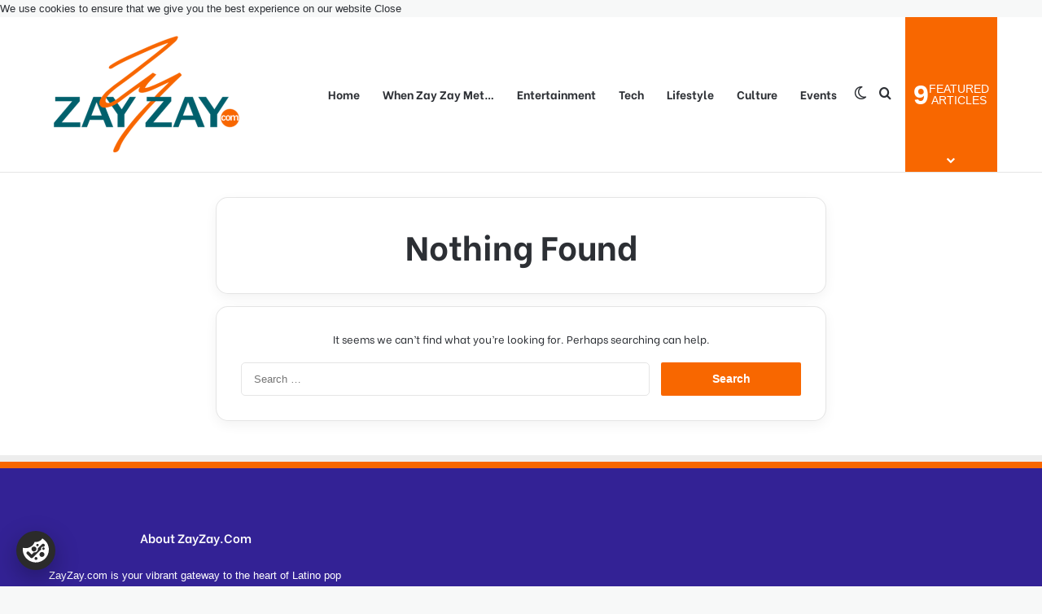

--- FILE ---
content_type: text/html; charset=utf-8
request_url: https://www.google.com/recaptcha/api2/aframe
body_size: 269
content:
<!DOCTYPE HTML><html><head><meta http-equiv="content-type" content="text/html; charset=UTF-8"></head><body><script nonce="PDDkJppAuNPQTMy7j3yK3A">/** Anti-fraud and anti-abuse applications only. See google.com/recaptcha */ try{var clients={'sodar':'https://pagead2.googlesyndication.com/pagead/sodar?'};window.addEventListener("message",function(a){try{if(a.source===window.parent){var b=JSON.parse(a.data);var c=clients[b['id']];if(c){var d=document.createElement('img');d.src=c+b['params']+'&rc='+(localStorage.getItem("rc::a")?sessionStorage.getItem("rc::b"):"");window.document.body.appendChild(d);sessionStorage.setItem("rc::e",parseInt(sessionStorage.getItem("rc::e")||0)+1);localStorage.setItem("rc::h",'1769780103533');}}}catch(b){}});window.parent.postMessage("_grecaptcha_ready", "*");}catch(b){}</script></body></html>

--- FILE ---
content_type: application/javascript; charset=utf-8
request_url: https://fundingchoicesmessages.google.com/f/AGSKWxV2pSiNtoS-0fDInBUY-wxB7ly-YRvRBEViPTa3Cw1DZXfY2Mk8DBPd6nrCWI8gvpIxz4rwASgzrMSk5pmAdGaqpuEIl-Jyxn9Ij0ixpBJlku8H5smU4jNCSs6yJnNbX8IqPBytbb7WtRkJei3f9DaRPpF6_pEAfOO25q_lPfBn1h1m0PcZQcwalD1J/_/api.ad./Disable%2BAdblock./fullad./ugoads_inner./radioAdEmbed.
body_size: -1285
content:
window['d3d72ff2-61f9-4c3d-9a02-02cf500766e1'] = true;

--- FILE ---
content_type: application/javascript
request_url: https://cookiechimp.com/cf/widget/6e5tPgp.js
body_size: 21312
content:
/*!
* CookieChimp.com: The Modern Consent Management Platform | v1.0.60
*
* IMPORTANT: Do not bundle the contents of this JS file. It is dynamically generated
* for each request to deliver the appropriate configuration to the visitor.
*/
function setCookieChimpConsentString(){const e=function(){const e=document.cookie.split("; ").find(e=>e.startsWith("cookiechimp_pref_6e5tPgp="));if(!e)return!1;try{const o=decodeURIComponent(e.split("=")[1]);return JSON.parse(o)}catch(e){return!1}}();return e?(window.cookieChimpConsentString=e.categories.join(","),e.services&&(window.cookieChimpConsentString=window.cookieChimpConsentString.concat(",",Object.values(e.services).flat().join(",")))):window.cookieChimpConsentString="",document.dispatchEvent(new CustomEvent("cc:consentStringUpdated",{detail:{consentString:window.cookieChimpConsentString}})),window.cookieChimpConsentString}window.dataLayer=window.dataLayer||[],"undefined"==typeof gtag&&(window.gtag=function(){dataLayer.push(arguments)});const gcmTheDefaultConsentState={ad_storage:"denied",analytics_storage:"denied",functionality_storage:"granted",personalization_storage:"denied",security_storage:"granted",ad_personalization:"denied",ad_user_data:"denied",YouTube:"denied",CookieChimp:"granted",Cloudflare:"granted",WordPress:"granted"};gtag("consent","default",gcmTheDefaultConsentState),gtag("set","ads_data_redaction",!0),gtag("set","url_passthrough",!1),gtag("set","developer_id.dZGYwMm",!0),setCookieChimpConsentString(),window.cookieChimpPendingReload=!1,function(){function e(){const e=Date.now(),o=parseInt(sessionStorage.getItem(s)||"0"),t=parseInt(sessionStorage.getItem(r)||"0");if(e-o>c)return sessionStorage.setItem(r,"1"),sessionStorage.setItem(s,e.toString()),!0;const n=t+1;return sessionStorage.setItem(r,n.toString()),sessionStorage.setItem(s,e.toString()),!(n>i)}function o(e){if(!e.tagName)return!1;const o=["SCRIPT","IMG","LINK"].includes(e.tagName),t=e.src||e.href;return!!(o&&t&&a(t))&&(n.includes(e)||n.push(e),e.parentNode&&e.parentNode.removeChild(e),!0)}let t=["youtube.com"];const n=[],i=3,r="cookiechimp_redirect_count_v1",s="cookiechimp_redirect_timestamp_v1",c=6e4,a=e=>{try{const o=new URL(e).hostname;return t.some(e=>o.endsWith(e))}catch{return!1}};window.cookieChimpFindDuplicateServices=function(e){const o={},t={},n={},i={};for(const o in e.acceptedServices)e.acceptedServices[o].forEach(e=>{n[e]=o});for(const o in e.rejectedServices)e.rejectedServices[o].forEach(e=>{i[e]=o});for(const r in n){const s=n[r];e.rejectedServices[s]&&e.rejectedServices[s].includes(r)&&(o[s]||(o[s]=[]),o[s].push(r)),i[r]&&i[r]!==s&&(t[r]={from:i[r],to:s})}return{duplicates:o,movedServices:t}},window.cookieChimpBlockDomain=(n,i=!1)=>{if(!Array.isArray(n))return;const r=[...t];t=[...new Set([...t,...n])],n.forEach(e=>{document.querySelectorAll("script, img, link").forEach(t=>{const n=t.src||t.href;n&&new URL(n).hostname.endsWith(e)&&o(t)})});const s=JSON.stringify(r)!==JSON.stringify(t);!i&&s&&n.length>0&&e()&&(window.cookieChimpPendingReload=!0)},window.cookieChimpUnblockDomain=e=>{if(Array.isArray(e)){t=t.filter(o=>!e.includes(o));for(let e=n.length-1;e>=0;e--){const o=n[e],i=o.src||o.href;if(i){const r=new URL(i).hostname;t.some(e=>r.endsWith(e))||(document.head.appendChild(o),n.splice(e,1))}}}},document.querySelectorAll("script, img, link").forEach(e=>{o(e)});const l=Node.prototype.insertBefore;Node.prototype.insertBefore=function(e,t){return o(e)?e:l.call(this,e,t)};const d=Element.prototype.appendChild;Element.prototype.appendChild=function(e){return o(e)?e:d.call(this,e)};const u=document.write;document.write=function(e){if(e.includes("<script")||e.includes("<img")||e.includes("<link")){const t=document.createElement("div");t.innerHTML=e;const n=t.querySelectorAll("script, img, link");for(const e of n)if(o(e))return}u.call(document,e)},new MutationObserver(e=>{e.forEach(e=>{e.addedNodes.forEach(e=>{o(e)})})}).observe(document.documentElement,{childList:!0,subtree:!0});const p=window.fetch;window.fetch=async function(e,o){const t="string"==typeof e?e:e.url;return t&&a(t)?new Response(null,{status:403,statusText:"Forbidden"}):p.apply(this,arguments)};const f=XMLHttpRequest.prototype.open;XMLHttpRequest.prototype.open=function(e,o){o&&a(o)?this.abort():f.apply(this,arguments)}}(),function(e){if(document.body)e();else{const o=setInterval(()=>{document.body&&(clearInterval(o),e())},10)}}(function(){
/*!
* CookieConsent 3.1.0
* https://github.com/orestbida/cookieconsent
* Author Orest Bida
* Released under the MIT License
*/
var e,o;"function"!=typeof require&&(e=this,o=function(e){"use strict";function o(e,o,t,n,i){const r=v.o,s=v.ne,a=I("label"),l=I("input"),u=I("span"),f=I("span"),m=I("span"),h=I("span"),g=I("span");if(h.innerHTML=K(1,3),g.innerHTML=K(0,3),l.type="checkbox",A(a,"section__toggle-wrapper"),A(l,"section__toggle"),A(h,"toggle__icon-on"),A(g,"toggle__icon-off"),A(u,"toggle__icon"),A(f,"toggle__icon-circle"),A(m,"toggle__label"),M(u,d,"true"),n?(A(a,"toggle-service"),M(l,c,i),s.ae[i][o]=l):s.se[o]=l,n?(e=>{H(l,"change",()=>{const o=s.ae[e],t=s.se[e];r.Z[e]=[];for(let t in o){const n=o[t];n.checked&&r.Z[e].push(n.value)}t.checked=r.Z[e].length>0})})(i):(e=>{H(l,p,()=>{const o=s.ae[e],t=l.checked;r.Z[e]=[];for(let n in o)o[n].checked=t,t&&r.Z[e].push(n)})})(o),l.value=o,m.textContent=e.replace(/<.*>.*<\/.*>/gm,""),j(f,g),j(f,h),j(u,f),r.T)(t.readOnly||t.enabled)&&(l.checked=!0);else if(n){const e=r.Y[i];l.checked=t.readOnly||y(e,o)}else y(r.R,o)&&(l.checked=!0);return t.readOnly&&(l.disabled=!0),j(a,l),j(a,u),j(a,m),a}const t="opt-in",n="opt-out",i="show--consent",r="show--preferences",s="disable--interaction",c="data-category",a="div",l="button",d="aria-hidden",u="btn-group",p="click",f="data-role",m="consentModal",h="preferencesModal";class g{constructor(){this.t={mode:t,revision:0,autoShow:!0,lazyHtmlGeneration:!0,autoClearCookies:!0,manageScriptTags:!0,hideFromBots:!0,cookie:{name:"cc_cookie",expiresAfterDays:182,domain:"",path:"/",secure:!0,sameSite:"Lax"}},this.o={i:{},l:"",_:{},u:{},p:{},m:[],v:!1,h:null,C:null,S:null,M:"",T:!0,D:!1,k:!1,A:!1,N:!1,H:[],V:!1,j:!0,I:[],L:!1,F:"",P:!1,O:[],R:[],B:[],$:[],G:!1,J:!1,U:!1,q:[],K:[],W:[],X:{},Y:{},Z:{},ee:{},te:{},oe:[]},this.ne={se:{},ae:{}},this.ce={},this.re={ie:"cc:onFirstConsent",le:"cc:onConsent",de:"cc:onChange",fe:"cc:onModalShow",_e:"cc:onModalHide",ue:"cc:onModalReady"}}}const v=new g,C=(e,o)=>e.indexOf(o),y=(e,o)=>-1!==C(e,o),b=e=>Array.isArray(e),k=e=>"string"==typeof e,_=e=>!!e&&"object"==typeof e&&!b(e),w=e=>"function"==typeof e,S=e=>Object.keys(e),T=e=>Array.from(new Set(e)),E=()=>document.activeElement,x=e=>e.preventDefault(),L=(e,o)=>e.querySelectorAll(o),P=e=>e.dispatchEvent(new Event("change")),I=e=>{const o=document.createElement(e);return e===l&&(o.type=e),o},M=(e,o,t)=>e.setAttribute(o,t),O=(e,o,t)=>{e.removeAttribute(t?"data-"+o:o)},U=(e,o,t)=>e.getAttribute(t?"data-"+o:o),j=(e,o)=>e.appendChild(o),A=(e,o)=>e.classList.add(o),N=(e,o)=>A(e,"cm__"+o),R=(e,o)=>A(e,"pm__"+o),Y=(e,o)=>e.classList.remove(o),D=e=>{if("object"!=typeof e)return e;if(e instanceof Date)return new Date(e.getTime());let o=Array.isArray(e)?[]:{};for(let t in e){let n=e[t];o[t]=D(n)}return o},$=()=>{const e={},{O:o,X:t,Y:n}=v.o;for(const i of o)e[i]=W(n[i],S(t[i]));return e},q=(e,o)=>dispatchEvent(new CustomEvent(e,{detail:o})),H=(e,o,t,n)=>{e.addEventListener(o,t),n&&v.o.m.push({pe:e,ge:o,me:t})},B=()=>{const e=v.t.cookie.expiresAfterDays;return w(e)?e(v.o.F):e},W=(e,o)=>{const t=e||[],n=o||[];return t.filter(e=>!y(n,e)).concat(n.filter(e=>!y(t,e)))},Z=e=>{v.o.R=T(e),v.o.F=(()=>{let e="custom";const{R:o,O:t,B:n}=v.o,i=o.length;return i===t.length?e="all":i===n.length&&(e="necessary"),e})()},F=(e,o,t,n)=>{const i="accept-",{show:r,showPreferences:s,hide:c,hidePreferences:a,acceptCategory:l}=o,d=e||document,u=e=>L(d,`[data-cc="${e}"]`),f=(e,o)=>{x(e),l(o),a(),c()},m=u("show-preferencesModal"),h=u("show-consentModal"),g=u(i+"all"),C=u(i+"necessary"),y=u(i+"custom"),b=v.t.lazyHtmlGeneration;for(const e of m)M(e,"aria-haspopup","dialog"),H(e,p,e=>{x(e),s()}),b&&(H(e,"mouseenter",e=>{x(e),v.o.N||t(o,n)},!0),H(e,"focus",()=>{v.o.N||t(o,n)}));for(let e of h)M(e,"aria-haspopup","dialog"),H(e,p,e=>{x(e),r(!0)},!0);for(let e of g)H(e,p,e=>{f(e,"all")},!0);for(let e of y)H(e,p,e=>{f(e)},!0);for(let e of C)H(e,p,e=>{f(e,[])},!0)},z=(e,o)=>{e&&(o&&(e.tabIndex=-1),e.focus(),o&&e.removeAttribute("tabindex"))},J=(e,o)=>{const t=n=>{n.target.removeEventListener("transitionend",t),"opacity"===n.propertyName&&"1"===getComputedStyle(e).opacity&&z((e=>1===e?v.ne.be:v.ne.ve)(o))};H(e,"transitionend",t)};let G;const V=e=>{clearTimeout(G),e?A(v.ne.ye,s):G=setTimeout(()=>{Y(v.ne.ye,s)},500)},X=["M 19.5 4.5 L 4.5 19.5 M 4.5 4.501 L 19.5 19.5","M 3.572 13.406 L 8.281 18.115 L 20.428 5.885","M 21.999 6.94 L 11.639 17.18 L 2.001 6.82 "],K=(e=0,o=1.5)=>`<svg viewBox="0 0 24 24" stroke-width="${o}"><path d="${X[e]}"/></svg>`,Q=e=>{const o=v.ne,t=v.o;(e=>{const n=e===o.he,i=t.i.disablePageInteraction?o.ye:n?o.Ce:o.ye;H(i,"keydown",o=>{if("Tab"!==o.key||!(n?t.k&&!t.A:t.A))return;const i=E(),r=n?t.q:t.K;0!==r.length&&(o.shiftKey?i!==r[0]&&e.contains(i)||(x(o),z(r[1])):i!==r[1]&&e.contains(i)||(x(o),z(r[0])))},!0)})(e)},ee=["[href]",l,"input","details","[tabindex]"].map(e=>e+':not([tabindex="-1"])').join(","),oe=e=>{const{o:o,ne:t}=v,n=(e,o)=>{const t=L(e,ee);o[0]=t[0],o[1]=t[t.length-1]};1===e&&o.D&&n(t.he,o.q),2===e&&o.N&&n(t.we,o.K)},te=(e,o,t)=>{const{de:n,le:i,ie:r,_e:s,ue:c,fe:a}=v.ce,l=v.re;if(o){const n={modalName:o};return e===l.fe?w(a)&&a(n):e===l._e?w(s)&&s(n):(n.modal=t,w(c)&&c(n)),q(e,n)}const d={cookie:v.o.p};e===l.ie?w(r)&&r(D(d)):e===l.le?w(i)&&i(D(d)):(d.changedCategories=v.o.I,d.changedServices=v.o.ee,w(n)&&n(D(d))),q(e,D(d))},ne=e=>{try{return e()}catch(e){return!1}},ie=e=>{const{Y:o,ee:t,O:n,X:i,oe:r,p:s,I:a}=v.o;for(const e of n){const n=t[e]||o[e]||[];for(const t of n){const n=i[e][t];if(!n)continue;const{onAccept:r,onReject:s}=n;!n.Se&&y(o[e],t)?(n.Se=!0,w(r)&&r()):n.Se&&!y(o[e],t)&&(n.Se=!1,w(s)&&s())}}if(!v.t.manageScriptTags)return;const l=r,d=e||s.categories||[],u=(e,n)=>{if(n>=e.length)return;const i=r[n];if(i.xe)return u(e,n+1);const s=i.Me,l=i.Te,p=i.De,f=y(d,l),m=!!p&&y(o[l],p);if(!p&&!i.ke&&f||!p&&i.ke&&!f&&y(a,l)||p&&!i.ke&&m||p&&i.ke&&!m&&y(t[l]||[],p)){i.xe=!0;const o=U(s,"type",!0);O(s,"type",!!o),O(s,c);let t=U(s,"src",!0);t&&O(s,"src",!0);const r=I("script");r.textContent=s.innerHTML;for(const{nodeName:e}of s.attributes)M(r,e,s[e]||U(s,e));o&&(r.type=o),t?r.src=t:t=s.src;const a=!!t&&(!o||["text/javascript","module"].includes(o));if(a&&(r.onload=r.onerror=()=>{u(e,++n)}),s.replaceWith(r),a)return}u(e,++n)};u(l,0)},re="bottom",se="left",ce="center",ae="right",le="inline",de="wide",ue="pm--",pe=["middle","top",re],fe=[se,ce,ae],me={box:{Ee:[de,le],Ae:pe,Ne:fe,He:re,Ve:ae},cloud:{Ee:[le],Ae:pe,Ne:fe,He:re,Ve:ce},bar:{Ee:[le],Ae:pe.slice(1),Ne:[],He:re,Ve:""}},he={box:{Ee:[],Ae:[],Ne:[],He:"",Ve:""},bar:{Ee:[de],Ae:[],Ne:[se,ae],He:"",Ve:se}},ge=e=>{const o=v.o.i.guiOptions,t=o&&o.consentModal,n=o&&o.preferencesModal;0===e&&ve(v.ne.he,me,t,"cm--","box","cm"),1===e&&ve(v.ne.we,he,n,ue,"box","pm")},ve=(e,o,t,n,i,r)=>{e.className=r;const s=t&&t.layout,c=t&&t.position,a=t&&t.flipButtons,l=!t||!1!==t.equalWeightButtons,d=s&&s.split(" ")||[],u=d[0],p=d[1],f=u in o?u:i,m=o[f],h=y(m.Ee,p)&&p,g=c&&c.split(" ")||[],C=g[0],b=n===ue?g[0]:g[1],k=y(m.Ae,C)?C:m.He,_=y(m.Ne,b)?b:m.Ve,w=o=>{o&&A(e,n+o)};w(f),w(h),w(k),w(_),a&&w("flip");const S=r+"__btn--secondary";if("cm"===r){const{je:e,Ie:o}=v.ne;e&&(l?Y(e,S):A(e,S)),o&&(l?Y(o,S):A(o,S))}else{const{Le:e}=v.ne;e&&(l?Y(e,S):A(e,S))}},Ce=(e,t)=>{const n=v.o,i=v.ne,{hide:r,hidePreferences:s,acceptCategory:c}=e,m=e=>{c(e),s(),r()},g=n.u&&n.u.preferencesModal;if(!g)return;const C=g.title,y=g.closeIconLabel,b=g.acceptAllBtn,w=g.acceptNecessaryBtn,T=g.savePreferencesBtn,E=g.sections||[],x=b||w||T;if(i.Fe)i.Pe=I(a),R(i.Pe,"body");else{i.Fe=I(a),A(i.Fe,"pm-wrapper");const e=I("div");A(e,"pm-overlay"),j(i.Fe,e),H(e,p,s),i.we=I(a),A(i.we,"pm"),M(i.we,"role","dialog"),M(i.we,d,!0),M(i.we,"aria-modal",!0),M(i.we,"aria-labelledby","pm__title"),H(i.ye,"keydown",e=>{27===e.keyCode&&s()},!0),i.Oe=I(a),R(i.Oe,"header"),i.Re=I("h2"),R(i.Re,"title"),i.Re.id="pm__title",i.Be=I(l),R(i.Be,"close-btn"),M(i.Be,"aria-label",g.closeIconLabel||""),H(i.Be,p,s),i.$e=I("span"),i.$e.innerHTML=K(),j(i.Be,i.$e),i.Ge=I(a),R(i.Ge,"body"),i.Je=I(a),R(i.Je,"footer");var L=I(a);A(L,"btns");var P=I(a),O=I(a);R(P,u),R(O,u),j(i.Je,P),j(i.Je,O),j(i.Oe,i.Re),j(i.Oe,i.Be),i.ve=I(a),M(i.ve,"tabIndex",-1),j(i.we,i.ve),j(i.we,i.Oe),j(i.we,i.Ge),x&&j(i.we,i.Je),j(i.Fe,i.we)}let U;C&&(i.Re.innerHTML=C,y&&M(i.Be,"aria-label",y)),E.forEach((e,t)=>{const r=e.title,s=e.description,c=e.linkedCategory,u=c&&n.P[c],f=e.cookieTable,m=f&&f.body,h=f&&f.caption,v=m&&m.length>0,C=!!u,y=C&&n.X[c],b=_(y)&&S(y)||[],w=C&&(!!s||!!v||S(y).length>0);var T=I(a);if(R(T,"section"),w||s){var E=I(a);R(E,"section-desc-wrapper")}let x=b.length;if(w&&x>0){const e=I(a);R(e,"section-services");for(const t of b){const n=y[t],i=n&&n.label||t,r=I(a),s=I(a),l=I(a),d=I(a);R(r,"service"),R(d,"service-title"),R(s,"service-header"),R(l,"service-icon");const p=o(i,t,u,!0,c);d.innerHTML=i,j(s,l),j(s,d),j(r,s),j(r,p),j(e,r)}j(E,e)}if(r){var L=I(a),P=I(C?l:a);if(R(L,"section-title-wrapper"),R(P,"section-title"),P.innerHTML=r,j(L,P),C){const e=I("span");e.innerHTML=K(2,3.5),R(e,"section-arrow"),j(L,e),T.className+="--toggle";const t=o(r,c,u);let n=g.serviceCounterLabel;if(x>0&&k(n)){let e=I("span");R(e,"badge"),R(e,"service-counter"),M(e,d,!0),M(e,"data-servicecounter",x),n&&(n=n.split("|"),n=n.length>1&&x>1?n[1]:n[0],M(e,"data-counterlabel",n)),e.innerHTML=x+(n?" "+n:""),j(P,e)}if(w){R(T,"section--expandable");var O=c+"-desc";M(P,"aria-expanded",!1),M(P,"aria-controls",O)}j(L,t)}else M(P,"role","heading"),M(P,"aria-level","3");j(T,L)}if(s){var N=I("p");R(N,"section-desc"),N.innerHTML=s,j(E,N)}if(w&&(M(E,d,"true"),E.id=O,((e,o,t)=>{H(P,p,()=>{o.classList.contains("is-expanded")?(Y(o,"is-expanded"),M(t,"aria-expanded","false"),M(e,d,"true")):(A(o,"is-expanded"),M(t,"aria-expanded","true"),M(e,d,"false"))})})(E,T,P),v)){const e=I("table"),o=I("thead"),n=I("tbody");if(h){const o=I("caption");R(o,"table-caption"),o.innerHTML=h,e.appendChild(o)}R(e,"section-table"),R(o,"table-head"),R(n,"table-body");const r=f.headers,s=S(r),c=i.Ue.createDocumentFragment(),l=I("tr");for(const e of s){const o=r[e],n=I("th");n.id="cc__row-"+o+t,M(n,"scope","col"),R(n,"table-th"),n.innerHTML=o,j(c,n)}j(l,c),j(o,l);const d=i.Ue.createDocumentFragment();for(const e of m){const o=I("tr");R(o,"table-tr");for(const n of s){const i=r[n],s=e[n],c=I("td"),l=I(a);R(c,"table-td"),M(c,"data-column",i),M(c,"headers","cc__row-"+i+t),l.insertAdjacentHTML("beforeend",s),j(c,l),j(o,c)}j(d,o)}j(n,d),j(e,o),j(e,n),j(E,e)}(w||s)&&j(T,E);const D=i.Pe||i.Ge;C?(U||(U=I(a),R(U,"section-toggles")),U.appendChild(T)):U=null,j(D,U||T)}),b&&(i.ze||(i.ze=I(l),R(i.ze,"btn"),M(i.ze,f,"all"),j(P,i.ze),H(i.ze,p,()=>m("all"))),i.ze.innerHTML=b),w&&(i.Le||(i.Le=I(l),R(i.Le,"btn"),M(i.Le,f,"necessary"),j(P,i.Le),H(i.Le,p,()=>m([]))),i.Le.innerHTML=w),T&&(i.qe||(i.qe=I(l),R(i.qe,"btn"),R(i.qe,"btn--secondary"),M(i.qe,f,"save"),j(O,i.qe),H(i.qe,p,()=>m())),i.qe.innerHTML=T),i.Pe&&(i.we.replaceChild(i.Pe,i.Ge),i.Ge=i.Pe),ge(1),n.N||(n.N=!0,te(v.re.ue,h,i.we),t(e),j(i.Ce,i.Fe),Q(i.we),setTimeout(()=>A(i.Fe,"cc--anim"),100)),oe(2)},ye=()=>{const e=I("span");return v.ne.Ke||(v.ne.Ke=e),e},be=(e,o)=>{const t=v.o,n=v.ne,{hide:i,showPreferences:r,acceptCategory:s}=e,c=t.u&&t.u.consentModal;if(!c)return;const h=c.acceptAllBtn,g=c.acceptNecessaryBtn,C=c.showPreferencesBtn,y=c.closeIconLabel,b=c.footer,k=c.label,_=c.title,w=e=>{i(),s(e)};if(!n.Qe){n.Qe=I(a),n.he=I(a),n.We=I(a),n.Xe=I(a),n.Ye=I(a),A(n.Qe,"cm-wrapper"),A(n.he,"cm"),N(n.We,"body"),N(n.Xe,"texts"),N(n.Ye,"btns"),M(n.he,"role","dialog"),M(n.he,"aria-modal","true"),M(n.he,d,"false"),M(n.he,"aria-describedby","cm__desc"),k?M(n.he,"aria-label",k):_&&M(n.he,"aria-labelledby","cm__title");const e="box",o=t.i.guiOptions,i=o&&o.consentModal,r=(i&&i.layout||e).split(" ")[0]===e;_&&y&&r&&(n.Ie||(n.Ie=I(l),n.Ie.innerHTML=K(),N(n.Ie,"btn"),N(n.Ie,"btn--close"),H(n.Ie,p,()=>{w([])}),j(n.We,n.Ie)),M(n.Ie,"aria-label",y)),j(n.We,n.Xe),(h||g||C)&&j(n.We,n.Ye),n.be=I(a),M(n.be,"tabIndex",-1),j(n.he,n.be),j(n.he,n.We),j(n.Qe,n.he)}_&&(n.Ze||(n.Ze=I("h2"),n.Ze.className=n.Ze.id="cm__title",j(n.Xe,n.Ze)),n.Ze.innerHTML=_);let S=c.description;if(S&&(t.V&&(S=S.replace("{{revisionMessage}}",t.j?"":c.revisionMessage||"")),n.et||(n.et=I("p"),n.et.className=n.et.id="cm__desc",j(n.Xe,n.et)),n.et.innerHTML=S),h&&(n.tt||(n.tt=I(l),j(n.tt,ye()),N(n.tt,"btn"),M(n.tt,f,"all"),H(n.tt,p,()=>{w("all")})),n.tt.firstElementChild.innerHTML=h),g&&(n.je||(n.je=I(l),j(n.je,ye()),N(n.je,"btn"),M(n.je,f,"necessary"),H(n.je,p,()=>{w([])})),n.je.firstElementChild.innerHTML=g),C&&(n.ot||(n.ot=I(l),j(n.ot,ye()),N(n.ot,"btn"),N(n.ot,"btn--secondary"),M(n.ot,f,"show"),H(n.ot,"mouseenter",()=>{t.N||Ce(e,o)}),H(n.ot,p,r)),n.ot.firstElementChild.innerHTML=C),n.nt||(n.nt=I(a),N(n.nt,u),h&&j(n.nt,n.tt),g&&j(n.nt,n.je),(h||g)&&j(n.We,n.nt),j(n.Ye,n.nt)),n.ot&&!n.st&&(n.st=I(a),n.je&&n.tt?(N(n.st,u),j(n.st,n.ot),j(n.Ye,n.st)):(j(n.nt,n.ot),N(n.nt,u+"--uneven"))),b){if(!n.ct){let e=I(a),o=I(a);n.ct=I(a),N(e,"footer"),N(o,"links"),N(n.ct,"link-group"),j(o,n.ct),j(e,o),j(n.he,e)}n.ct.innerHTML=b}ge(0),t.D||(t.D=!0,te(v.re.ue,m,n.he),o(e),j(n.Ce,n.Qe),Q(n.he),setTimeout(()=>A(n.Qe,"cc--anim"),100)),oe(1),F(n.We,e,Ce,o)},ke=e=>{if(!k(e))return null;if(e in v.o._)return e;let o=e.slice(0,2);return o in v.o._?o:null},_e=()=>v.o.l||v.o.i.language.default,we=e=>{e&&(v.o.l=e)},Se=async e=>{const o=v.o;let t=ke(e)?e:_e(),n=o._[t];if(k(n)?n=await(async e=>{try{const o=await fetch(e);return await o.json()}catch(e){return!1}})(n):w(n)&&(n=await n()),!n)throw`Could not load translation for the '${t}' language`;return o.u=n,we(t),!0},Te=()=>{let e=v.o.i.language.rtl,o=v.ne.Ce;e&&o&&(b(e)||(e=[e]),y(e,v.o.l)?A(o,"cc--rtl"):Y(o,"cc--rtl"))},Ee=()=>{const e=v.ne;if(e.Ce)return;e.Ce=I(a),e.Ce.id="cc-main",e.Ce.setAttribute("data-nosnippet",""),Te();let o=v.o.i.root;o&&k(o)&&(o=document.querySelector(o)),(o||e.Ue.body).appendChild(e.Ce)},xe=e=>ne(()=>localStorage.removeItem(e)),Le=(e,o)=>{if(o instanceof RegExp)return e.filter(e=>o.test(e));{const t=C(e,o);return t>-1?[e[t]]:[]}},Pe=e=>{const{hostname:o,protocol:t}=location,{name:n,path:i,domain:r,sameSite:s,useLocalStorage:c,secure:a}=v.t.cookie,l=e?(()=>{const e=v.o.S,o=e?new Date-e:0;return 864e5*B()-o})():864e5*B(),d=new Date;d.setTime(d.getTime()+l),v.o.p.expirationTime=d.getTime();const u=JSON.stringify(v.o.p);let p=n+"="+encodeURIComponent(u)+(0!==l?"; expires="+d.toUTCString():"")+"; Path="+i+"; SameSite="+s;y(o,".")&&(p+="; Domain="+r),a&&"https:"===t&&(p+="; Secure"),c?((e,o)=>{ne(()=>localStorage.setItem(e,o))})(n,u):document.cookie=p,v.o.p},Ie=(e,o,t)=>{if(0===e.length)return;const n=t||v.t.cookie.domain,i=o||v.t.cookie.path,r="www."===n.slice(0,4),s=r&&n.substring(4),c=(e,o)=>{o&&"."!==o.slice(0,1)&&(o="."+o),document.cookie=e+"=; path="+i+(o?"; domain="+o:"")+"; expires=Thu, 01 Jan 1970 00:00:01 GMT;"};for(const o of e)c(o,t),t||c(o,n),r&&c(o,s)},Me=e=>{const o=e||v.t.cookie.name,t=v.t.cookie.useLocalStorage;return((e,o)=>{let t;return t=ne(()=>JSON.parse(o?e:decodeURIComponent(e)),!0)||{},t})(t?(n=o,ne(()=>localStorage.getItem(n))||""):Oe(o,!0),t);var n},Oe=(e,o)=>{const t=document.cookie.match("(^|;)\\s*"+e+"\\s*=\\s*([^;]+)");return t?o?t.pop():e:""},Ue=e=>{const o=document.cookie.split(/;\s*/),t=[];for(const n of o){let o=n.split("=")[0];e?ne(()=>{e.test(o)&&t.push(o)}):t.push(o)}return t},je=(e,o=[])=>{((e,o)=>{const{O:t,R:n,B:i,N:r,Z:s,$:c,X:a}=v.o;let l=[];if(e){b(e)?l.push(...e):k(e)&&(l="all"===e?t:[e]);for(const e of t)s[e]=y(l,e)?S(a[e]):[]}else l=[...n,...c],r&&(l=(()=>{const e=v.ne.se;if(!e)return[];let o=[];for(let t in e)e[t].checked&&o.push(t);return o})());l=l.filter(e=>!y(t,e)||!y(o,e)),l.push(...i),Z(l)})(e,o),(()=>{const e=v.o,{Z:o,B:t,Y:n,X:i,O:r}=e,s=r;e.te=D(n);for(const r of s){const s=i[r],c=S(s),a=o[r]&&o[r].length>0,l=y(t,r);if(0!==c.length){if(n[r]=[],l)n[r].push(...c);else if(a){const e=o[r];n[r].push(...e)}else n[r]=e.Z[r];n[r]=T(n[r])}}})(),(()=>{const e=v.o;e.I=v.t.mode===n&&e.T?W(e.$,e.R):W(e.R,e.p.categories);let o=e.I.length>0,i=!1;for(const o of e.O)e.ee[o]=W(e.Y[o],e.te[o]),e.ee[o].length>0&&(i=!0);const r=v.ne.se;for(const o in r)r[o].checked=y(e.R,o);for(const o of e.O){const t=v.ne.ae[o],n=e.Y[o];for(const e in t)t[e].checked=y(n,e)}e.C||(e.C=new Date),e.M||(e.M=([1e7]+-1e3+-4e3+-8e3+-1e11).replace(/[018]/g,e=>(e^crypto.getRandomValues(new Uint8Array(1))[0]&15>>e/4).toString(16))),e.p={categories:D(e.R),revision:v.t.revision,data:e.h,consentTimestamp:e.C.toISOString(),consentId:e.M,services:D(e.Y),languageCode:v.o.l},e.S&&(e.p.lastConsentTimestamp=e.S.toISOString());let s=!1;const c=o||i;(e.T||c)&&(e.T&&(e.T=!1,s=!0),e.S=e.S?new Date:e.C,e.p.lastConsentTimestamp=e.S.toISOString(),Pe(),v.t.autoClearCookies&&(s||c)&&(e=>{const o=v.o,t=Ue(),n=(e=>{const o=v.o;return(e?o.O:o.I).filter(e=>{const t=o.P[e];return!!t&&!t.readOnly&&!!t.autoClear})})(e);for(const e in o.ee)for(const n of o.ee[e]){const i=o.X[e][n].cookies;if(!y(o.Y[e],n)&&i)for(const e of i){const o=Le(t,e.name);Ie(o,e.path,e.domain)}}for(const i of n){const n=o.P[i].autoClear,r=n&&n.cookies||[],s=y(o.I,i),c=!y(o.R,i),a=s&&c;if(e?c:a){n.reloadPage&&a&&(o.L=!0);for(const e of r){const o=Le(t,e.name);Ie(o,e.path,e.domain)}}}})(s),ie()),s&&(te(v.re.ie),te(v.re.le),v.t.mode===t)||(c&&te(v.re.de),e.L&&(e.L=!1,location.reload()))})()},Ae=e=>{const o=v.o.T?[]:v.o.R;return y(o,e)},Ne=(e,o)=>{const t=v.o.T?[]:v.o.Y[o]||[];return y(t,e)},Re=(e,o,t)=>{let n=[];const i=e=>{if(k(e)){let o=Oe(e);""!==o&&n.push(o)}else n.push(...Ue(e))};if(b(e))for(let o of e)i(o);else i(e);Ie(n,o,t)},Ye=e=>{const{ne:o,o:t}=v;if(!t.k){if(!t.D){if(!e)return;be(He,Ee)}t.k=!0,t.J=E(),t.v&&V(!0),J(o.he,1),A(o.ye,i),M(o.he,d,"false"),setTimeout(()=>{z(v.ne.be)},100),te(v.re.fe,m)}},De=()=>{const{ne:e,o:o,re:t}=v;o.k&&(o.k=!1,o.v&&V(),z(e.Ke,!0),Y(e.ye,i),M(e.he,d,"true"),z(o.J),o.J=null,te(t._e,m))},$e=()=>{const e=v.o;e.A||(e.N||Ce(He,Ee),e.A=!0,e.k?e.U=E():e.J=E(),J(v.ne.we,2),A(v.ne.ye,r),M(v.ne.we,d,"false"),setTimeout(()=>{z(v.ne.ve)},100),te(v.re.fe,h))},qe=()=>{const e=v.o;e.A&&(e.A=!1,(()=>{const e=We(),o=v.o.P,t=v.ne.se,n=v.ne.ae,i=e=>y(v.o.$,e);for(const r in t){const s=!!o[r].readOnly;t[r].checked=s||(e?Ae(r):i(r));for(const o in n[r])n[r][o].checked=s||(e?Ne(o,r):i(r))}})(),z(v.ne.$e,!0),Y(v.ne.ye,r),M(v.ne.we,d,"true"),e.k?(z(e.U),e.U=null):(z(e.J),e.J=null),te(v.re._e,h))};var He={show:Ye,hide:De,showPreferences:$e,hidePreferences:qe,acceptCategory:je};const Be=(e,o)=>{const t=Me(o);return e?t[e]:t},We=()=>!v.o.T;e.acceptCategory=je,e.acceptService=(e,o)=>{const{O:t,X:n}=v.o;if(!(e&&o&&k(o)&&y(t,o)&&0!==S(n[o]).length))return!1;((e,o)=>{const t=v.o,{X:n,Z:i,N:r}=t,s=v.ne.ae[o]||{},c=v.ne.se[o]||{},a=S(n[o]);if(i[o]=[],k(e)){if("all"===e){if(i[o].push(...a),r)for(let e in s)s[e].checked=!0,P(s[e])}else if(y(a,e)&&i[o].push(e),r)for(let o in s)s[o].checked=e===o,P(s[o])}else if(b(e))for(let t of a){const n=y(e,t);n&&i[o].push(t),r&&(s[t].checked=n,P(s[t]))}const l=0===i[o].length;t.R=l?t.R.filter(e=>e!==o):T([...t.R,o]),r&&(c.checked=!l,P(c))})(e,o),je()},e.acceptedCategory=Ae,e.acceptedService=Ne,e.eraseCookies=Re,e.getConfig=e=>{const o=v.t,t=v.o.i;return e?o[e]||t[e]:{...o,...t,cookie:{...o.cookie}}},e.getCookie=Be,e.getUserPreferences=()=>{const{F:e,Y:o}=v.o,{accepted:t,rejected:n}=(()=>{const{T:e,R:o,O:t}=v.o;return{accepted:o,rejected:e?[]:t.filter(e=>!y(o,e))}})();return D({acceptType:e,acceptedCategories:t,rejectedCategories:n,acceptedServices:o,rejectedServices:$()})},e.hide=De,e.hidePreferences=qe,e.loadScript=(e,o)=>{let t=document.querySelector('script[src="'+e+'"]');return new Promise(n=>{if(t)return n(!0);if(t=I("script"),_(o))for(const e in o)M(t,e,o[e]);t.onload=()=>n(!0),t.onerror=()=>{t.remove(),n(!1)},t.src=e,j(document.head,t)})},e.reset=e=>{const{Ce:o,ye:t}=v.ne,{name:n,path:c,domain:a,useLocalStorage:l}=v.t.cookie;e&&(l?xe(n):Re(n,c,a));for(const{pe:e,ge:o,me:t}of v.o.m)e.removeEventListener(o,t);o&&o.remove(),t&&t.classList.remove(s,r,i);const d=new g;for(const e in v)v[e]=d[e];window._ccRun=!1},e.run=async e=>{const{o:o,t:t,re:i}=v,r=window;if(!r._ccRun){if(r._ccRun=!0,(e=>{const{ne:o,t:t,o:i}=v,r=t,s=i,{cookie:a}=r,l=v.ce,d=e.cookie,u=e.categories,p=S(u)||[],f=navigator,m=document;o.Ue=m,o.ye=m.documentElement,a.domain=location.hostname,s.i=e,s.P=u,s.O=p,s._=e.language.translations,s.v=!!e.disablePageInteraction,l.ie=e.onFirstConsent,l.le=e.onConsent,l.de=e.onChange,l._e=e.onModalHide,l.fe=e.onModalShow,l.ue=e.onModalReady;const{mode:h,autoShow:g,lazyHtmlGeneration:C,autoClearCookies:b,revision:k,manageScriptTags:w,hideFromBots:T}=e;h===n&&(r.mode=h),"boolean"==typeof b&&(r.autoClearCookies=b),"boolean"==typeof w&&(r.manageScriptTags=w),"number"==typeof k&&k>=0&&(r.revision=k,s.V=!0),"boolean"==typeof g&&(r.autoShow=g),"boolean"==typeof C&&(r.lazyHtmlGeneration=C),!1===T&&(r.hideFromBots=!1),!0===r.hideFromBots&&f&&(s.G=f.userAgent&&/bot|crawl|spider|slurp|teoma/i.test(f.userAgent)||f.webdriver),_(d)&&(r.cookie={...a,...d}),r.autoClearCookies,s.V,r.manageScriptTags,(e=>{const{P:o,X:t,Y:n,Z:i,B:r}=v.o;for(let s of e){const e=o[s],c=e.services||{},a=_(c)&&S(c)||[];t[s]={},n[s]=[],i[s]=[],e.readOnly&&(r.push(s),n[s]=a),v.ne.ae[s]={};for(let e of a){const o=c[e];o.Se=!1,t[s][e]=o}}})(p),(()=>{if(!v.t.manageScriptTags)return;const e=v.o,o=L(document,"script["+c+"]");for(const t of o){let o=U(t,c),n=t.dataset.service||"",i=!1;if(o&&"!"===o.charAt(0)&&(o=o.slice(1),i=!0),"!"===n.charAt(0)&&(n=n.slice(1),i=!0),y(e.O,o)&&(e.oe.push({Me:t,xe:!1,ke:i,Te:o,De:n}),n)){const t=e.X[o];t[n]||(t[n]={Se:!1})}}})(),we((()=>{const e=v.o.i.language.autoDetect;if(e){const o={browser:navigator.language,document:document.documentElement.lang},t=ke(o[e]);if(t)return t}return _e()})())})(e),o.G)return;(()=>{const e=v.o,o=v.t,t=Me(),{categories:i,services:r,consentId:s,consentTimestamp:c,lastConsentTimestamp:a,data:l,revision:d}=t,u=b(i);e.p=t,e.M=s;const p=!!s&&k(s);e.C=c,e.C&&(e.C=new Date(c)),e.S=a,e.S&&(e.S=new Date(a)),e.h=void 0!==l?l:null,e.V&&p&&d!==o.revision&&(e.j=!1),e.T=!(p&&e.j&&e.C&&e.S&&u),o.cookie.useLocalStorage&&!e.T&&(e.T=(new Date).getTime()>(t.expirationTime||0),e.T&&xe(o.cookie.name)),e.T,(()=>{const e=v.o;for(const o of e.O){const t=e.P[o];if(t.readOnly||t.enabled){e.$.push(o);const t=e.X[o]||{};for(let i in t)e.Z[o].push(i),e.i.mode===n&&e.Y[o].push(i)}}})(),e.T?o.mode===n&&(e.R=[...e.$]):(e.Y={...e.Y,...r},e.Z={...e.Y},Z([...e.B,...i]))})();const a=We();if(!await Se())return!1;if(F(null,s=He,Ce,Ee),v.o.T&&be(s,Ee),v.t.lazyHtmlGeneration||Ce(s,Ee),t.autoShow&&!a&&Ye(!0),a)return ie(),te(i.le);t.mode===n&&ie(o.$)}var s},e.setCookieData=e=>{let o,t=e.value,n=e.mode,i=!1;const r=v.o;if("update"===n){r.h=o=Be("data");const e=typeof o==typeof t;if(e&&"object"==typeof o){!o&&(o={});for(let e in t)o[e]!==t[e]&&(o[e]=t[e],i=!0)}else!e&&o||o===t||(o=t,i=!0)}else o=t,i=!0;return i&&(r.h=o,r.p.data=o,Pe(!0)),i},e.setLanguage=async(e,o)=>{if(!ke(e))return!1;const t=v.o;return!(e===_e()&&!0!==o||!await Se(e)||(we(e),t.D&&be(He,Ee),t.N&&Ce(He,Ee),Te(),0))},e.show=Ye,e.showPreferences=$e,e.validConsent=We,e.validCookie=e=>""!==Oe(e,!0)},"object"==typeof exports&&"undefined"!=typeof module?o(exports):"function"==typeof define&&define.amd?define(["exports"],o):o((e="undefined"!=typeof globalThis?globalThis:e||self).CookieConsent={})),function(e,o,t){function n(t,n){return new Promise((i,r)=>{if("function"==typeof require)return void require([t],function(o){e[n]=o,i(o)},function(e){r(e)});let s=o.querySelector(`script[src="${t}"]`);if(s)i(s);else{var c=o.createElement("script");c.type="text/javascript",c.src=t,c.dataset.provider="cookiechimp",B&&(c.nonce=B),c.onload=()=>i(c),c.onerror=e=>{r(e)},o.head.prepend(c)}})}async function i(e){"function"==typeof require&&await n(Z,"CookieConsent"),e()}function r(e){let t=o.querySelector(`link[rel="stylesheet"][href="${e}"]`);if(t)return t;var n=o.createElement("link");return n.rel="stylesheet",n.media="all",n.href=e,n.dataset.provider="cookiechimp",B&&(n.nonce=B),o.head.prepend(n),n}function s(e){let t=o.querySelector('style[data-style-id="cookiechimp-inline-css"]');if(t)return t;var n=o.createElement("style");n.dataset.provider="cookiechimp",n.dataset.styleId="cookiechimp-inline-css",B&&(n.nonce=B),n.appendChild(o.createTextNode(e));let i=o.querySelector('link[data-provider="cookiechimp"]');return i?i.after(n):o.head.prepend(n),n}async function c(){try{await s("#cc-main{letter-spacing:normal;/*havetodothissinceJScompressionremovesthespaces*/}#cc-main>.cm-wrapper>div>.cm__body>.cm__texts>.cm__desc>div>a{background-size:100%1px;color:var(--cc-primary-color);}#cc-main>.cm-wrapper>div>.cm__body>.cm__texts>.cm__desc>div>a:hover{background-size:100%2px;}:root{--cc-bg:#ffffff;--cc-separator-border-color:#f2f2f2;--cc-primary-color:#000000;--cc-secondary-color:#333333;--cc-link-color:#2b2b2b;--cc-footer-bg:var(--cc-bg);--cc-footer-border-color:var(--cc-separator-border-color);--cc-btn-primary-bg:#2b2b2b;--cc-btn-primary-hover-bg:#121212;--cc-btn-primary-color:#ffffff;--cc-btn-primary-hover-color:#ffffff;--cc-btn-secondary-bg:#ffffff;--cc-btn-secondary-hover-bg:#e6e6e6;--cc-btn-secondary-color:#2b2b2b;--cc-btn-secondary-hover-color:#2b2b2b;--cc-btn-secondary-border-color:#ffffff;--cc-btn-secondary-hover-border-color:#e6e6e6;--cc-modal-border-radius:0.5rem;--cc-btn-border-radius:0.4rem;}.cc--darkmode{--cc-bg:#171a1c;--cc-separator-border-color:#23272a;--cc-primary-color:#ffffff;--cc-secondary-color:#999999;--cc-link-color:#bcbcbc;--cc-footer-bg:var(--cc-bg);--cc-footer-border-color:var(--cc-separator-border-color);--cc-btn-primary-bg:#ffffff;--cc-btn-primary-hover-bg:#e6e6e6;--cc-btn-primary-color:#333333;--cc-btn-primary-hover-color:#333333;--cc-btn-secondary-bg:#171a1c;--cc-btn-secondary-hover-bg:black;--cc-btn-secondary-color:#ffffff;--cc-btn-secondary-hover-color:#ffffff;--cc-btn-secondary-border-color:#171a1c;--cc-btn-secondary-hover-border-color:black;}.cc--darkmode#cc-main{color-scheme:dark;}#cookiechimp-floating-icon{all:initial;background-color:#2b2b2b;color:#ffffff;position:fixed;bottom:20px;left:20px;right:auto;width:32px;height:32px;padding:8px;border-radius:50%;text-align:center;cursor:pointer;z-index:9999;opacity:0;visibility:hidden;}#cookiechimp-floating-icon:hover{background-color:#121212;color:#ffffff;}#cookiechimp-floating-icon.cc--darkmode{background-color:#ffffff;color:#333333;}#cookiechimp-floating-icon.cc--darkmode:hover{background-color:#e6e6e6;color:#333333;}#cookiechimp-floating-icon.show{opacity:1;visibility:visible;}#cookiechimp-floating-icon:hover{transform:scale(1.1);}"),await r(F)}catch(e){}}function a(e){return e.match(/^\d{1,3}(\.\d{1,3}){3}$/)||"localhost"===e}function l(e){if(a(e))return e;var o=e.split("."),t=o.slice(-2).join(".");return o.length>2&&o[o.length-2].length<=3&&(t=o.slice(-3).join(".")),t}function d(){var o=e.location.hostname;if(a(o))return o;const t=l(o=o.replace(/^www\./,""));return G.includes(t)?`.${t}`:e.location.hostname}async function u(){if(!(J=p("cookiechimp_uuid"))){var{UUID:e}=await import(`https://${W}/npm/uuidjs@5.0.1/+esm`);J=e.genV1().hexString;const t=new Date((new Date).getTime()+24*(V.cookie.expiresAfterDays+1)*60*60*1e3).toUTCString();o.cookie=`cookiechimp_uuid=${J}; domain=${V.cookie.domain}; expires=${t}; path=/`}return J}function p(e){const t=`; ${o.cookie}`.split(`; ${e}=`);if(2===t.length)return t.pop().split(";").shift()}function f(){var e=CookieConsent.getCookie();return e&&e.data&&e.data.userConsentedAt&&e.revision===V.revision}function m(){f()||CookieConsent.setCookieData({value:{userConsentedAt:(new Date).getTime()}})}function h(){m(),CookieConsent.hidePreferences(),CookieConsent.hide()}function g(){setTimeout(()=>{e.dispatchEvent(new CustomEvent("cc:onConsented",{detail:{cookie:CookieConsent.getCookie()}}))},100)}function v(o){e.dispatchEvent(new CustomEvent("cc:onUpdate",o))}function C(e,o,t,n,i=!1){K[n]?K[n].target!==e&&(e.addEventListener(o,t,i),K[n]={target:e,eventType:o,callback:t}):(e.addEventListener(o,t,i),K[n]={target:e,eventType:o,callback:t})}function y(e){const{target:o,eventType:t,callback:n}=K[e];o&&t&&n&&(o.removeEventListener(t,n),delete K[e])}function b(){for(const e of Object.keys(K))y(e)}function k(e,t,n=()=>!0,i=!0){const r=o.querySelector(e);r&&C(r,"click",function(e){n()&&(e.stopImmediatePropagation(),t())},e,i)}function _(o,t=!1){o.services;let n={YouTube:["youtube.com"],CookieChimp:[],Cloudflare:["cloudflare.com","cloudflareinsights.com"],WordPress:[]},i=[],r=[];const s=Object.entries(V.categories).filter(([e,o])=>o.enabled&&o.readOnly).map(([e,o])=>o).flatMap(e=>Object.keys(e.services||{}));let c=Object.values(CookieConsent.getUserPreferences().acceptedServices).reduce((e,o)=>e.concat(o),[]);c=[...new Set([...c,...s])];let a=Object.values(CookieConsent.getUserPreferences().rejectedServices).reduce((e,o)=>e.concat(o),[]).filter(e=>!c.includes(e));c.forEach(e=>{n[e]&&i.push(...n[e])}),a.forEach(e=>{n[e]&&r.push(...n[e])}),e.cookieChimpUnblockDomain(i),e.cookieChimpBlockDomain(r,t)}function w(){const e=CookieConsent.getUserPreferences(),o=["cookies","local_storages","session_storages"],t={};return o.forEach(e=>{t[e]=[]}),e.rejectedCategories.forEach(e=>{const n=V.categories[e];o.forEach(e=>{if(n[e]){const o=n[e];Object.values(o).forEach(o=>{t[e].push(o.name)})}})}),Object.entries(e.rejectedServices).forEach(([e,n])=>{if(n.length>0){const i=V.categories[e];n.forEach(e=>{i.services[e]&&o.forEach(o=>{if(i.services[e][o]){const n=i.services[e][o];Object.values(n).forEach(e=>{t[o].push(e.name)})}})})}}),t}function S(e){const o=e.replace(/[.+?^${}()|[\]\\]/g,"\\$&").replace(/\*/g,".*");return new RegExp(`^${o}$`)}function T(){const t=w(),n={cookies:[],local_storages:[],session_storages:[]},i={cookies:t=>{const i=t=>{const n=`${t}=; expires=Thu, 01 Jan 1970 00:00:00 UTC; path=/;`;o.cookie=n;const i=e.location.hostname;o.cookie=`${n} domain=${i}`,o.cookie=`${n} domain=.${i}`;const r=i.split(".");if(r.length>2)for(let e=1;e<r.length-1;e++){const t=r.slice(e).join(".");o.cookie=`${n} domain=${t}`,o.cookie=`${n} domain=.${t}`}};if(t.includes("*")){const e=S(t);o.cookie.split(";").map(e=>e.trim()).forEach(o=>{const t=o.split("=")[0];e.test(t)&&(i(t),n.cookies.push(t))})}else i(t),n.cookies.push(t)},local_storages:e=>{if(e.includes("*")){const o=S(e),t=[];for(let e=0;e<localStorage.length;e++){const n=localStorage.key(e);o.test(n)&&t.push(n)}t.forEach(e=>{localStorage.removeItem(e),n.local_storages.push(e)})}else null!==localStorage.getItem(e)&&(localStorage.removeItem(e),n.local_storages.push(e))},session_storages:e=>{if(e.includes("*")){const o=S(e),t=[];for(let e=0;e<sessionStorage.length;e++){const n=sessionStorage.key(e);o.test(n)&&t.push(n)}t.forEach(e=>{sessionStorage.removeItem(e),n.session_storages.push(e)})}else null!==sessionStorage.getItem(e)&&(sessionStorage.removeItem(e),n.session_storages.push(e))}};Object.entries(t).forEach(([e,o])=>{i[e]&&o.forEach(o=>{i[e](o)})})}function E(){var o=null;return e.dataLayer&&e.dataLayer.some(e=>{e.userId&&(o=e.userId)}),o}function x(){var e=navigator;return e.userAgent&&/bot|crawl|spider|slurp|teoma/i.test(e.userAgent)||e.webdriver}async function L(o){if(!x()){var t={account_hashid:"6e5tPgp",consent_banner_hashid:"dG3uZaY",account_snapshot_hashid:"E45t65",visitor_action:o,url:e.location.href,ip_region:oe};if("page_view"==o){var n=p("cookiechimp_uuid"),i=sessionStorage.getItem("cc_pageview_tracked");n&&!i&&(t.uuid=n,sessionStorage.setItem("cc_pageview_tracked","1"))}if("consent"==o){var r=[{title:"Essential",description:"Essential cookies are necessary for features that are essential to your use of our site or services, such as account login, authentication and site security.",linkedCategory:"essential",cookieTable:{headers:{name:"Name",service:"Service",description:"Description",expiration:"Expiration"},body:[{name:"__cf_bm",service:"Cloudflare",description:"Used to distinguish between humans and bots.",expiration:"30 minutes"},{name:"__cflb",service:"Cloudflare",description:"Used to ensure traffic and user data is routed correctly through the Cloudflare network.",expiration:"24 hours"},{name:"__cfruid",service:"Cloudflare",description:"This cookie is set by Cloudflare for rate limiting policies.",expiration:null},{name:"__cfseq",service:"Cloudflare",description:"Used to ensure that page requests are handled correctly.",expiration:"Session"},{name:"__cfwaitingroom",service:"Cloudflare",description:"Used to manage traffic rate limiting.",expiration:null},{name:"_cfuvid",service:"Cloudflare",description:"Used to identify individual clients behind a shared IP address and apply security settings.",expiration:null},{name:"cf_clearance",service:"Cloudflare",description:"Clearance Cookie stores the proof of challenge passed.",expiration:null},{name:"cf_ob_info",service:"Cloudflare",
description:"Provides information on how Cloudflare is serving the traffic.",expiration:"1 hour"},{name:"cf_use_ob",service:"Cloudflare",description:"This cookie informs Cloudflare to fetch the requested resource from the Always Online cache on the designated port.",expiration:"1 hour"},{name:"cookiechimp_pref_*",service:"CookieChimp",description:"Used to store the user's cookie consent preferences.",expiration:"6 months"},{name:"cookiechimp_uuid",service:"CookieChimp",description:"Used to identify unique site visitors.",expiration:"Session"},{name:"comment_author_*",service:"WordPress",description:"Used to store the user's name and email address when they submit a comment.",expiration:"1 year"},{name:"WordPress-*",service:"WordPress",description:"Used to store authentication details.",expiration:"Session"},{name:"wordpress_logged_in_*",service:"WordPress",description:"Indicates when you're logged in, and who you are, for most interface use.",expiration:"Session"},{name:"wordpress_sec_*",service:"WordPress",description:"Used to store your authentication details.",expiration:"Session"},{name:"wordpress_test_cookie",service:"WordPress",description:"Used to check if cookies are enabled on the browser.",expiration:"Session"},{name:"wp-settings-*",service:"WordPress",description:"Used to persist a user's wp-admin configuration.",expiration:"1 year"},{name:"wp-settings-time-*",service:"WordPress",description:"Time when wp-settings- was set.",expiration:"1 year"},{name:"wp_consent_*",service:"WordPress",description:"Used to store the user's consent preferences.",expiration:"1 month"},{name:"wp_lang",service:"WordPress",description:"Used to store the user's language preference.",expiration:"1 year"},{name:"wpEmojiSettingsSupports",service:"WordPress",description:"Used to determine if the user's browser can display emojis properly.",expiration:"Session"}]}},{title:"Marketing",description:"Marketing cookies make it possible to show you more relevant social media content and advertisements on our website and other platforms.",linkedCategory:"marketing",cookieTable:{headers:{name:"Name",service:"Service",description:"Description",expiration:"Expiration"},body:[{name:"__sak",service:"YouTube",description:"Used to store information about the visitor's video preferences.",expiration:"Persistent"},{name:"_Secure-YEC",service:"YouTube",description:"Used to store the user's video player preferences using embedded YouTube videos.",expiration:"13 months"},{name:"CONSENT",service:"YouTube",description:"Used to detect if the visitor has accepted the marketing category in the cookie banner.",expiration:"2 years"},{name:"DEVICE_INFO",service:"YouTube",description:"Used to track user's interaction with embedded content.",expiration:"6 months"},{name:"GPS",service:"YouTube",description:"Registers a unique ID on mobile devices to enable tracking based on geographical GPS location.",expiration:"1 day"},{name:"LAST_RESULT_ENTRY_KEY",service:"YouTube",description:"Used to save the user's settings when retrieving a Youtube video integrated on other web pages.",expiration:"1 day"},{name:"pm_sess",service:"YouTube",description:"Used to track user's interaction with embedded content.",expiration:"30 minutes"},{name:"PREF",service:"YouTube",description:"Used to store information such as your preferred page configuration and playback settings such as explicit autoplay options, random mix, and player size.",expiration:"8 months"},{name:"remote_sid",service:"YouTube",description:"Used for the implementation and functionality of YouTube video content on the website.",expiration:"Session"},{name:"VISITOR_INFO1_LIVE",service:"YouTube",description:"Used to measure the user's bandwidth to determine whether they get the new or old player interface.",expiration:"6 months"},{name:"YEC",service:"YouTube",description:"Used to store the user's video player preferences using embedded YouTube video.",expiration:"13 months"},{name:"YSC",service:"YouTube",description:"Registers a unique ID to keep statistics of what videos from YouTube the user has seen.",expiration:"Session"},{name:"yt-player-*",service:"YouTube",description:"Used to determine the optimal video quality based on the visitor's device and network settings.",expiration:"Session"},{name:"yt-remote-*",service:"YouTube",description:"Used to store the user's video player preferences using embedded YouTube video.",expiration:"Session"}]}}],s=CookieConsent.getUserPreferences(),c=null,a=null;c={accepted_cookies:[],rejected_cookies:[]},r.forEach(e=>{var o=e.linkedCategory;s.acceptedCategories.includes(o)?e.cookieTable.body.forEach(e=>{c.accepted_cookies.push(e)}):e.cookieTable.body.forEach(e=>{c.rejected_cookies.push(e)})}),a=navigator.globalPrivacyControl,languageCode=CookieConsent.getCookie("languageCode"),t={...t,uuid:p("cookiechimp_uuid"),language_code:languageCode,visitor_user_id:E(),user_preferences:s,gpc_preference:a,...c&&!languageCode?{cookies:c}:{}}}fetch(z+"api/v1/visitors",{method:"POST",body:JSON.stringify(t),headers:{"Content-type":"application/json; charset=UTF-8"}}).then(e=>{if(!e.ok)throw new Error(`HTTP error! Status: ${e.status}`)}).catch(()=>{}).finally(()=>{"consent"===o&&!0===e.cookieChimpPendingReload&&e.location.reload()})}}function P(){return new Promise(e=>{var t=o.getElementById("cookiechimp-floating-icon");const n=()=>{e({icon:t,show:()=>t.classList.add("show"),hide:()=>t.classList.remove("show")})};if(t)n();else{(t=o.createElement("div")).id="cookiechimp-floating-icon";var i=(new DOMParser).parseFromString('<svg width="100%" height="100%" viewBox="0 0 1200 1101" fill="none" xmlns="http://www.w3.org/2000/svg">  <path fill-rule="evenodd" clip-rule="evenodd" d="M1123.47 222.208C1074.06 135.605 1002.69 62.0579 916.975 9.57422V9.48706L901.478 0L890.676 14.5354C821.608 106.882 715.351 159.366 600.859 159.366C588.108 159.366 575.18 158.67 562.252 157.364L547.199 155.798L541.709 169.637C475.475 337.532 311.396 443.196 135.098 443.196C99.6781 443.196 63.6391 438.932 27.9545 430.054L5.90617 424.57L3.51554 446.852C-5.33944 528.058 2.54142 608.307 27.0693 685.335C50.5341 759.405 88.1669 827.294 138.994 887.263C189.909 947.406 251.361 996.322 321.491 1032.62C394.011 1070.13 472.288 1092.24 554.194 1098.33C569.779 1099.46 585.274 1100.07 600.682 1100.07C669.572 1100.07 737.134 1088.49 802.039 1065.6C878.545 1038.62 947.789 997.279 1007.74 942.619C1067.59 888.047 1114.79 823.377 1148 750.527C1182.53 674.804 1199.97 594.033 1199.97 510.39C1199.97 409.6 1173.5 309.942 1123.47 222.208ZM924.059 376.437C879.431 376.437 843.304 411.948 843.304 455.815C843.304 469.916 847.111 483.232 853.752 494.721L459.704 882.049L459.411 882.351L459.237 882.529C458.951 882.82 458.661 883.109 458.368 883.397L458.306 883.459C430.399 910.889 385.155 910.889 357.248 883.459L189.321 718.395C161.415 690.965 161.415 646.491 189.321 619.061L189.384 619C217.29 591.57 262.535 591.57 290.441 619L407.757 734.316L510.54 633.285C522.317 636.245 534.537 637.985 547.2 637.985C629.283 637.985 695.783 572.62 695.783 491.936C695.783 479.49 694.012 467.478 691.001 455.902L890.411 259.893C918.304 232.476 963.64 232.476 991.532 259.893C1019.42 287.31 1019.42 331.874 991.532 359.291L963.64 386.707C951.952 380.179 938.492 376.437 924.059 376.437ZM627.283 509.397C641.932 448.391 603.493 387.263 541.428 372.864C479.363 358.465 417.175 396.248 402.526 457.255C387.877 518.261 426.316 579.389 488.381 593.788C550.446 608.187 612.635 570.404 627.283 509.397ZM731.998 314.073C739.12 284.412 720.432 254.692 690.256 247.691C660.08 240.69 629.844 259.06 622.722 288.721C615.6 318.383 634.288 348.103 664.464 355.104C694.64 362.104 724.876 343.734 731.998 314.073ZM966.759 412.054C996.934 419.054 1015.62 448.775 1008.5 478.436C1001.38 508.097 971.142 526.467 940.967 519.466C910.791 512.466 892.102 482.745 899.225 453.084C906.347 423.423 936.583 405.053 966.759 412.054ZM673.959 933.693C682.575 897.809 659.966 861.854 623.46 853.385C586.954 844.916 550.375 867.139 541.759 903.023C533.142 938.906 555.752 974.861 592.258 983.331C628.764 991.8 665.343 969.576 673.959 933.693ZM909.27 623.609C971.336 638.008 1009.77 699.136 995.126 760.143C980.476 821.149 918.288 858.932 856.223 844.533C794.158 830.135 755.72 769.006 770.368 708C785.017 646.993 847.206 609.21 909.27 623.609Z" fill="currentColor"/></svg>',"image/svg+xml").documentElement;t.appendChild(i),t.style.boxShadow="0 0.625em 1.875em rgba(0,0,2,.3)",t.style.transition="all 0.2s ease-in-out";const e=o.getElementById("cookiechimp-container");e?(e.appendChild(t),o.querySelectorAll('style[data-provider="cookiechimp"], link[data-provider="cookiechimp"]').forEach(o=>{let t=o.cloneNode(!0);e.appendChild(t)}),n()):(o.body.appendChild(t),n())}})}function I(e){let o=e.categories,t=e.services,n={essential:["functionality_storage","security_storage"],marketing:["ad_storage","ad_personalization","ad_user_data"],analytics:["analytics_storage"],personalization:["personalization_storage"]},i={};o.forEach(e=>{let o=Object.keys(V.categories[e]?.services??{}),r=t[e],s=o.every(e=>r.includes(e)),c=r.some(e=>e.toLowerCase().includes("google"));Object.keys(n).includes(e)&&(s||c)&&(n[e].forEach(e=>{i[e]="granted"}),delete n[e])}),Object.keys(n).forEach(e=>{n[e].forEach(e=>{i[e]="denied"})});let r=Object.values(CookieConsent.getUserPreferences().acceptedServices).reduce((e,o)=>e.concat(o),[]),s=Object.values(CookieConsent.getUserPreferences().rejectedServices).reduce((e,o)=>e.concat(o),[]);r.forEach(e=>{i[e]="granted"}),s.forEach(e=>{i[e]="denied"}),gtag("consent","update",i),["cookie_consent_update","cookiechimp_consent_update"].forEach(e=>{dataLayer.push({event:e})})}function M(o,t=5e3,n=100){if(e.google_tag_manager)return void I(o);if(le=o,ae)return;ae=!0;const i=Date.now();de=setInterval(()=>{e.google_tag_manager?(clearInterval(de),ae=!1,de=null,le&&(I(le),le=null)):Date.now()-i>t&&(clearInterval(de),ae=!1,de=null,le=null)},n)}function O(){let e,t=CookieConsent.getConfig("language").default||"en";return e="document"===CookieConsent.getConfig("language").autoDetect?o.documentElement.lang:navigator.language||navigator.userLanguage,e||(e=t),e}function U(){modalMode="";const o=e.location.origin;return`${z}widget/6e5tPgp/dG3uZaY/${O()}/${modalMode}modal?v=4f9c3dd6#dark=${Q}&origin=${te}&hostname=${encodeURIComponent(e.location.hostname)}&uuid=${J}&primaryDomain=${encodeURIComponent(o)}`}function j(){const e=o.createElement("iframe");e.src=U(),e.style.display="none",e.onload=function(){e.remove()},o.body.appendChild(e)}function A(){re.contentWindow.postMessage({type:"cc:currentlyAccepted",data:{message:CookieConsent.getUserPreferences(),timestamp:(new Date).toISOString()}},"*")}function N(e){return Array.isArray(e)?e.sort():null!==e&&"object"==typeof e?Object.fromEntries(Object.entries(e).map(([e,o])=>[e,N(o)])):e}function R(e,o){return JSON.stringify(N(e))===JSON.stringify(N(o))}function Y(){CookieConsent.acceptCategory("all")}function D(){CookieConsent.acceptCategory([])}function $(){const o=e.location.hostname.replace(/^www\./,"");return G.some(e=>{const t=e.replace(/^www\./,"");return o===t||o.endsWith(`.${t}`)})}function q(){function n(){{const o=e.matchMedia&&e.matchMedia("(prefers-color-scheme: dark)").matches;i(o)}}const i=e=>{Q=e,o.body.classList.toggle("cc--darkmode",e)};"loading"===o.readyState?C(e,"DOMContentLoaded",n,"setDarkMode"):n(),C(e,"load",function(){j()},"modalPreload");const r={onFirstConsent:({cookie:e})=>{X&&L("consent")},onConsent:({cookie:e})=>{g(),_(e,!0),T(e),setCookieChimpConsentString(),X&&M(e),k(".cm__btn--close",function(){D(),h()}),k('.cm__btn[data-role="necessary"]',function(){D(),h()}),k('.cm__btn[data-role="all"]',function(){Y(),h()}),X&&updateWordpressConsent(e.categories)},onChange:({cookie:e,changedCategories:o,changedServices:t})=>{X&&v({detail:{cookie:e,changedCategories:o,changedServices:t}})},onModalShow:({modalName:t})=>{if("preferencesModal"===t){const t="https://zayzay.com/wp-content/uploads/2025/05/Signature-Icon-60x60-1.png",i=o.querySelector("#cc-main .pm__title");if(t&&!i.querySelector("img#cc-modal-logo")&&(i.innerHTML=`<img id="cc-modal-logo" src="${t}" alt="" style="height: 30px" />`),o.getElementById("cookiechimp-iframe-modal"))A();else{re.src=U(),re.onload=A;var n=o.querySelector("#cc-main .pm__body");n&&n.replaceWith(re)}k('.pm__btn[data-role="save"]',function(){if(e.modalUserPreferences){var o=JSON.parse(JSON.stringify(CookieConsent.getUserPreferences()));delete o.acceptType,R(e.modalUserPreferences,o)?f()||L("consent"):(X=!1,CookieConsent.acceptCategory(e.modalUserPreferences.acceptedCategories),Object.keys(e.modalUserPreferences.acceptedServices).forEach(function(o){const t=e.modalUserPreferences.acceptedServices[o];CookieConsent.acceptService(t,o)}),X=!0,v({detail:{cookie:CookieConsent.getCookie(),changedCategories:e.modalUserPreferences.acceptedCategories,changedServices:e.modalUserPreferences.acceptedServices}}))}h(),e.modalUserPreferences}),k('.pm__btn[data-role="all"]',function(){Y(),h()}),k('.pm__btn[data-role="necessary"]',function(){D(),h()})}else k(".cm__btn--close",function(){D(),h()}),k('.cm__btn[data-role="necessary"]',function(){D(),h()}),k('.cm__btn[data-role="all"]',function(){Y(),h()})},onModalHide:({modalName:e})=>{}};e.addEventListener("cc:onUpdate",({detail:e})=>{const{cookie:o,changedCategories:t,changedServices:n}=e;_(o,!1),T(o),setCookieChimpConsentString(),L("consent"),M(o),updateWordpressConsent(o.categories)}),"undefined"!=typeof CookieConsent&&CookieConsent.reset(),CookieConsent.run({...r,...V}).then(()=>{u().then(()=>{if(ce&&!CookieConsent.validConsent()){for(var n in X=!1,se)CookieConsent.acceptService(se[n],n);X=!0}L("page_view"),C(e,"message",function(o){if(o.source===re.contentWindow&&["https://cookiechimp.com","https://www.cookiechimp.com"].includes(o.origin))try{const t=o.data;if("cc:modalConsentUpdate"!==t.type)return;e.modalUserPreferences=t.data.message}catch(e){}},"iframeMessageListener");let i=new CustomEvent("wp_consent_type_defined");if(o.dispatchEvent(i),async function(){var t=await P();o.querySelector('#cc-main .cm-wrapper > div[aria-hidden="false"]')||t.show(),C(t.icon,"click",function(){H?CookieConsent.showPreferences():o.addEventListener("cc:done",function(){CookieConsent.showPreferences()},{once:!0})},"floatingIconClick"),C(e,"cc:onModalShow",function(){t.hide()},"floatingIconModalShow"),C(e,"cc:onModalHide",function(){t.show()},"floatingIconModalHide")}(),f()||setTimeout(CookieConsent.show(!0),0),f()){const e=CookieConsent.getUserPreferences(),o=Object.entries(V.categories).filter(([e,o])=>o.enabled&&o.readOnly);X=!1;for(const[t,n]of o){const o=Object.keys(n.services||{});for(const n of o)e.acceptedServices[t].includes(n)||CookieConsent.acceptService(n,t)}X=!0}(async()=>{e[t]=Object.assign(e[t],await CookieConsent),e.dispatchEvent(new Event("CookieChimpReady"))})()}).then(()=>{H=!0,e.dispatchEvent(new CustomEvent("cc:done"))})})}if(e.CookieChimpObject)return;var H=!1,B=function(){if(o.currentScript&&o.currentScript.nonce)return o.currentScript.nonce;for(var e=o.querySelectorAll('script[src*="cookiechimp.com"]'),t=0;t<e.length;t++)if(e[t].nonce)return e[t].nonce;return""}();e.CookieChimpObject=t,e[t]=e[t]||function(){(e[t].q=e[t].q||[]).push(arguments)},e[t].l=1*new Date;const W="cdn.jsdelivr.net",Z=`https://${W}/gh/orestbida/cookieconsent@3.1.0/dist/cookieconsent.umd.js`,F=`https://${W}/gh/orestbida/cookieconsent@3.1.0/dist/cookieconsent.css`,z="https://cookiechimp.com/";var J;const G=["zayzay.com"];var V={autoShow:!1,disablePageInteraction:!1,mode:"opt-in",categories:{essential:{enabled:!0,readOnly:!0,cookies:[],local_storages:[],session_storages:[],services:{Cloudflare:{label:"Cloudflare",cookies:[{name:"__cf_bm"},{name:"__cflb"},{name:"__cfruid"},{name:"__cfseq"},{name:"__cfwaitingroom"},{name:"_cfuvid"},{name:"cf_clearance"},{name:"cf_ob_info"},{name:"cf_use_ob"}],local_storages:[],session_storages:[]},CookieChimp:{label:"CookieChimp",cookies:[{name:"cookiechimp_pref_*"},{name:"cookiechimp_uuid"}],local_storages:[],session_storages:[]},WordPress:{label:"WordPress",cookies:[{name:"comment_author_*"},{name:"WordPress-*"},{name:"wordpress_logged_in_*"},{name:"wordpress_sec_*"},{name:"wordpress_test_cookie"},{name:"wp-settings-*"},{name:"wp-settings-time-*"},{name:"wp_consent_*"},{name:"wp_lang"}],local_storages:[],session_storages:[{name:"wpEmojiSettingsSupports"}]}}},marketing:{enabled:!1,readOnly:!1,cookies:[],local_storages:[],session_storages:[],services:{YouTube:{label:"YouTube",cookies:[{name:"__sak"},{name:"_Secure-YEC"},{name:"CONSENT"},{name:"DEVICE_INFO"},{name:"GPS"},{name:"LAST_RESULT_ENTRY_KEY"},{name:"pm_sess"},{name:"PREF"},{name:"remote_sid"},{name:"VISITOR_INFO1_LIVE"},{name:"YEC"},{name:"YSC"},{name:"yt-player-*"},{name:"yt-remote-*"}],local_storages:[],session_storages:[]}}}},language:{default:"en",rtl:["ar","dv","fa","ha","he","ks","ku","ps","ur","yi"],autoDetect:"document",translations:{en:"https://cookiechimp.com/widget/6e5tPgp/dG3uZaY/en.json?v=4f9c3dd6"}},guiOptions:{consentModal:{layout:"box inline",position:"bottom center",flipButtons:!1,equalWeightButtons:!0},preferencesModal:{layout:"box",position:"left",flipButtons:!0,equalWeightButtons:!0}},cookie:{name:"cookiechimp_pref_6e5tPgp",domain:"cookieDomain()",expiresAfterDays:180},revision:0};V.cookie.domain=d();var X=!0;e.ccListenersAdded=e.ccListenersAdded||{};const K=e.ccListenersAdded;var Q=!1;const ee="US",oe="OH";[ee,oe].filter(Boolean),e[t].visitorCountry=ee,e[t].visitorRegion=oe,e[t].visitorNeedsConsent=!0,e.modalUserPreferences;const te=encodeURIComponent(e.location.origin),ne=t=>{const n=o.body;return e.getComputedStyle(n).getPropertyValue(t).trim()},ie=e=>`background-image: url('data:image/svg+xml,${encodeURIComponent(`<svg width="24" height="24" viewBox="0 0 24 24" xmlns="http://www.w3.org/2000/svg"><style>.spinner_P7sC{transform-origin:center;animation:spinner_svv2 .75s infinite linear;fill:${e};}@keyframes spinner_svv2{100%{transform:rotate(360deg)}}</style><path d="M10.14,1.16a11,11,0,0,0-9,8.92A1.59,1.59,0,0,0,2.46,12,1.52,1.52,0,0,0,4.11,10.7a8,8,0,0,1,6.66-6.61A1.42,1.42,0,0,0,12,2.69h0A1.57,1.57,0,0,0,10.14,1.16Z" class="spinner_P7sC"/></svg>`)}'); background-repeat: no-repeat; background-position: center center; background-size: 36px;`,re=Object.assign(o.createElement("iframe"),{id:"cookiechimp-iframe-modal",title:"CookieChimp Consent Banner",width:"100%",height:"100%",frameBorder:"0",scrolling:"auto",style:ie(ne("--cc-secondary-color"))}),se={},ce=0!==Object.keys(se).length;e.wp_consent_type="opt_in".replace(/_/g,"-"),e[t].pageview=function(){H=!1,b(),q()},pageview=e[t].pageview;let ae=!1,le=null,de=null;if(updateWordpressConsent=function(e){Object.keys(V.categories).forEach(o=>{const t=e.includes(o)?"allow":"deny";"function"==typeof wp_set_consent&&wp_set_consent(o,t)})},$()){i(function(){pageview()});{let e=location.href;new MutationObserver(()=>{e!==location.href&&(e=location.href,pageview())}).observe(o,{subtree:!0,childList:!0})}c(),(location.href.includes("gtm_debug")||location.href.includes("gtm_preview"))&&(o.cookie=V.cookie.name+"=; Path=/; Expires=Thu, 01 Jan 1970 00:00:01 GMT;")}}(window,document,"CookieChimp")});